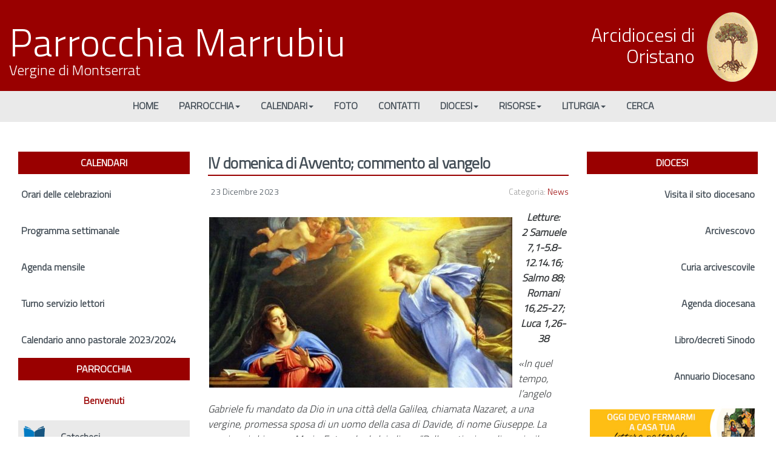

--- FILE ---
content_type: text/html; charset=UTF-8
request_url: https://www.parrocchiemarrubiu.it/iv-domnica-di-avvento-commento-al-vangelo/
body_size: 14719
content:
<!DOCTYPE html>
<html lang="it-IT">
<head>
	<script src='https://acconsento.click/script-gtm.js' id='acconsento-script' data-key='LITcbSfw3uH7NxGcSch8uGiAlPba3TnKAQjO9dga'></script>
<meta charset="UTF-8">
<meta name="viewport" content="width=device-width, initial-scale=1">
<link rel="profile" href="http://gmpg.org/xfn/11">
<link rel="pingback" href="https://www.parrocchiemarrubiu.it/xmlrpc.php">
<!-- Global site tag (gtag.js) - Google Analytics -->
<script async src="https://www.googletagmanager.com/gtag/js?id=UA-165559679-1"></script>
<script>
  window.dataLayer = window.dataLayer || [];
  function gtag(){dataLayer.push(arguments);}
  gtag('js', new Date());

  gtag('config', 'UA-165559679-1');
</script>

<title>IV domenica di Avvento; commento al vangelo &#8211; Parrocchia Marrubiu</title>
<meta name='robots' content='max-image-preview:large' />
<link rel='dns-prefetch' href='//fonts.googleapis.com' />
<link rel="alternate" type="application/rss+xml" title="Parrocchia Marrubiu &raquo; Feed" href="https://www.parrocchiemarrubiu.it/feed/" />
<link rel="alternate" type="application/rss+xml" title="Parrocchia Marrubiu &raquo; Feed dei commenti" href="https://www.parrocchiemarrubiu.it/comments/feed/" />
<script type="text/javascript">
/* <![CDATA[ */
window._wpemojiSettings = {"baseUrl":"https:\/\/s.w.org\/images\/core\/emoji\/15.0.3\/72x72\/","ext":".png","svgUrl":"https:\/\/s.w.org\/images\/core\/emoji\/15.0.3\/svg\/","svgExt":".svg","source":{"concatemoji":"https:\/\/www.parrocchiemarrubiu.it\/wp-includes\/js\/wp-emoji-release.min.js?ver=6.5.7"}};
/*! This file is auto-generated */
!function(i,n){var o,s,e;function c(e){try{var t={supportTests:e,timestamp:(new Date).valueOf()};sessionStorage.setItem(o,JSON.stringify(t))}catch(e){}}function p(e,t,n){e.clearRect(0,0,e.canvas.width,e.canvas.height),e.fillText(t,0,0);var t=new Uint32Array(e.getImageData(0,0,e.canvas.width,e.canvas.height).data),r=(e.clearRect(0,0,e.canvas.width,e.canvas.height),e.fillText(n,0,0),new Uint32Array(e.getImageData(0,0,e.canvas.width,e.canvas.height).data));return t.every(function(e,t){return e===r[t]})}function u(e,t,n){switch(t){case"flag":return n(e,"\ud83c\udff3\ufe0f\u200d\u26a7\ufe0f","\ud83c\udff3\ufe0f\u200b\u26a7\ufe0f")?!1:!n(e,"\ud83c\uddfa\ud83c\uddf3","\ud83c\uddfa\u200b\ud83c\uddf3")&&!n(e,"\ud83c\udff4\udb40\udc67\udb40\udc62\udb40\udc65\udb40\udc6e\udb40\udc67\udb40\udc7f","\ud83c\udff4\u200b\udb40\udc67\u200b\udb40\udc62\u200b\udb40\udc65\u200b\udb40\udc6e\u200b\udb40\udc67\u200b\udb40\udc7f");case"emoji":return!n(e,"\ud83d\udc26\u200d\u2b1b","\ud83d\udc26\u200b\u2b1b")}return!1}function f(e,t,n){var r="undefined"!=typeof WorkerGlobalScope&&self instanceof WorkerGlobalScope?new OffscreenCanvas(300,150):i.createElement("canvas"),a=r.getContext("2d",{willReadFrequently:!0}),o=(a.textBaseline="top",a.font="600 32px Arial",{});return e.forEach(function(e){o[e]=t(a,e,n)}),o}function t(e){var t=i.createElement("script");t.src=e,t.defer=!0,i.head.appendChild(t)}"undefined"!=typeof Promise&&(o="wpEmojiSettingsSupports",s=["flag","emoji"],n.supports={everything:!0,everythingExceptFlag:!0},e=new Promise(function(e){i.addEventListener("DOMContentLoaded",e,{once:!0})}),new Promise(function(t){var n=function(){try{var e=JSON.parse(sessionStorage.getItem(o));if("object"==typeof e&&"number"==typeof e.timestamp&&(new Date).valueOf()<e.timestamp+604800&&"object"==typeof e.supportTests)return e.supportTests}catch(e){}return null}();if(!n){if("undefined"!=typeof Worker&&"undefined"!=typeof OffscreenCanvas&&"undefined"!=typeof URL&&URL.createObjectURL&&"undefined"!=typeof Blob)try{var e="postMessage("+f.toString()+"("+[JSON.stringify(s),u.toString(),p.toString()].join(",")+"));",r=new Blob([e],{type:"text/javascript"}),a=new Worker(URL.createObjectURL(r),{name:"wpTestEmojiSupports"});return void(a.onmessage=function(e){c(n=e.data),a.terminate(),t(n)})}catch(e){}c(n=f(s,u,p))}t(n)}).then(function(e){for(var t in e)n.supports[t]=e[t],n.supports.everything=n.supports.everything&&n.supports[t],"flag"!==t&&(n.supports.everythingExceptFlag=n.supports.everythingExceptFlag&&n.supports[t]);n.supports.everythingExceptFlag=n.supports.everythingExceptFlag&&!n.supports.flag,n.DOMReady=!1,n.readyCallback=function(){n.DOMReady=!0}}).then(function(){return e}).then(function(){var e;n.supports.everything||(n.readyCallback(),(e=n.source||{}).concatemoji?t(e.concatemoji):e.wpemoji&&e.twemoji&&(t(e.twemoji),t(e.wpemoji)))}))}((window,document),window._wpemojiSettings);
/* ]]> */
</script>
<link rel='stylesheet' id='twb-open-sans-css' href='https://fonts.googleapis.com/css?family=Open+Sans%3A300%2C400%2C500%2C600%2C700%2C800&#038;display=swap&#038;ver=6.5.7' type='text/css' media='all' />
<link rel='stylesheet' id='twbbwg-global-css' href='https://www.parrocchiemarrubiu.it/wp-content/plugins/photo-gallery/booster/assets/css/global.css?ver=1.0.0' type='text/css' media='all' />
<style id='wp-emoji-styles-inline-css' type='text/css'>

	img.wp-smiley, img.emoji {
		display: inline !important;
		border: none !important;
		box-shadow: none !important;
		height: 1em !important;
		width: 1em !important;
		margin: 0 0.07em !important;
		vertical-align: -0.1em !important;
		background: none !important;
		padding: 0 !important;
	}
</style>
<link rel='stylesheet' id='wp-block-library-css' href='https://www.parrocchiemarrubiu.it/wp-includes/css/dist/block-library/style.min.css?ver=6.5.7' type='text/css' media='all' />
<style id='classic-theme-styles-inline-css' type='text/css'>
/*! This file is auto-generated */
.wp-block-button__link{color:#fff;background-color:#32373c;border-radius:9999px;box-shadow:none;text-decoration:none;padding:calc(.667em + 2px) calc(1.333em + 2px);font-size:1.125em}.wp-block-file__button{background:#32373c;color:#fff;text-decoration:none}
</style>
<style id='global-styles-inline-css' type='text/css'>
body{--wp--preset--color--black: #000000;--wp--preset--color--cyan-bluish-gray: #abb8c3;--wp--preset--color--white: #ffffff;--wp--preset--color--pale-pink: #f78da7;--wp--preset--color--vivid-red: #cf2e2e;--wp--preset--color--luminous-vivid-orange: #ff6900;--wp--preset--color--luminous-vivid-amber: #fcb900;--wp--preset--color--light-green-cyan: #7bdcb5;--wp--preset--color--vivid-green-cyan: #00d084;--wp--preset--color--pale-cyan-blue: #8ed1fc;--wp--preset--color--vivid-cyan-blue: #0693e3;--wp--preset--color--vivid-purple: #9b51e0;--wp--preset--gradient--vivid-cyan-blue-to-vivid-purple: linear-gradient(135deg,rgba(6,147,227,1) 0%,rgb(155,81,224) 100%);--wp--preset--gradient--light-green-cyan-to-vivid-green-cyan: linear-gradient(135deg,rgb(122,220,180) 0%,rgb(0,208,130) 100%);--wp--preset--gradient--luminous-vivid-amber-to-luminous-vivid-orange: linear-gradient(135deg,rgba(252,185,0,1) 0%,rgba(255,105,0,1) 100%);--wp--preset--gradient--luminous-vivid-orange-to-vivid-red: linear-gradient(135deg,rgba(255,105,0,1) 0%,rgb(207,46,46) 100%);--wp--preset--gradient--very-light-gray-to-cyan-bluish-gray: linear-gradient(135deg,rgb(238,238,238) 0%,rgb(169,184,195) 100%);--wp--preset--gradient--cool-to-warm-spectrum: linear-gradient(135deg,rgb(74,234,220) 0%,rgb(151,120,209) 20%,rgb(207,42,186) 40%,rgb(238,44,130) 60%,rgb(251,105,98) 80%,rgb(254,248,76) 100%);--wp--preset--gradient--blush-light-purple: linear-gradient(135deg,rgb(255,206,236) 0%,rgb(152,150,240) 100%);--wp--preset--gradient--blush-bordeaux: linear-gradient(135deg,rgb(254,205,165) 0%,rgb(254,45,45) 50%,rgb(107,0,62) 100%);--wp--preset--gradient--luminous-dusk: linear-gradient(135deg,rgb(255,203,112) 0%,rgb(199,81,192) 50%,rgb(65,88,208) 100%);--wp--preset--gradient--pale-ocean: linear-gradient(135deg,rgb(255,245,203) 0%,rgb(182,227,212) 50%,rgb(51,167,181) 100%);--wp--preset--gradient--electric-grass: linear-gradient(135deg,rgb(202,248,128) 0%,rgb(113,206,126) 100%);--wp--preset--gradient--midnight: linear-gradient(135deg,rgb(2,3,129) 0%,rgb(40,116,252) 100%);--wp--preset--font-size--small: 13px;--wp--preset--font-size--medium: 20px;--wp--preset--font-size--large: 36px;--wp--preset--font-size--x-large: 42px;--wp--preset--spacing--20: 0.44rem;--wp--preset--spacing--30: 0.67rem;--wp--preset--spacing--40: 1rem;--wp--preset--spacing--50: 1.5rem;--wp--preset--spacing--60: 2.25rem;--wp--preset--spacing--70: 3.38rem;--wp--preset--spacing--80: 5.06rem;--wp--preset--shadow--natural: 6px 6px 9px rgba(0, 0, 0, 0.2);--wp--preset--shadow--deep: 12px 12px 50px rgba(0, 0, 0, 0.4);--wp--preset--shadow--sharp: 6px 6px 0px rgba(0, 0, 0, 0.2);--wp--preset--shadow--outlined: 6px 6px 0px -3px rgba(255, 255, 255, 1), 6px 6px rgba(0, 0, 0, 1);--wp--preset--shadow--crisp: 6px 6px 0px rgba(0, 0, 0, 1);}:where(.is-layout-flex){gap: 0.5em;}:where(.is-layout-grid){gap: 0.5em;}body .is-layout-flex{display: flex;}body .is-layout-flex{flex-wrap: wrap;align-items: center;}body .is-layout-flex > *{margin: 0;}body .is-layout-grid{display: grid;}body .is-layout-grid > *{margin: 0;}:where(.wp-block-columns.is-layout-flex){gap: 2em;}:where(.wp-block-columns.is-layout-grid){gap: 2em;}:where(.wp-block-post-template.is-layout-flex){gap: 1.25em;}:where(.wp-block-post-template.is-layout-grid){gap: 1.25em;}.has-black-color{color: var(--wp--preset--color--black) !important;}.has-cyan-bluish-gray-color{color: var(--wp--preset--color--cyan-bluish-gray) !important;}.has-white-color{color: var(--wp--preset--color--white) !important;}.has-pale-pink-color{color: var(--wp--preset--color--pale-pink) !important;}.has-vivid-red-color{color: var(--wp--preset--color--vivid-red) !important;}.has-luminous-vivid-orange-color{color: var(--wp--preset--color--luminous-vivid-orange) !important;}.has-luminous-vivid-amber-color{color: var(--wp--preset--color--luminous-vivid-amber) !important;}.has-light-green-cyan-color{color: var(--wp--preset--color--light-green-cyan) !important;}.has-vivid-green-cyan-color{color: var(--wp--preset--color--vivid-green-cyan) !important;}.has-pale-cyan-blue-color{color: var(--wp--preset--color--pale-cyan-blue) !important;}.has-vivid-cyan-blue-color{color: var(--wp--preset--color--vivid-cyan-blue) !important;}.has-vivid-purple-color{color: var(--wp--preset--color--vivid-purple) !important;}.has-black-background-color{background-color: var(--wp--preset--color--black) !important;}.has-cyan-bluish-gray-background-color{background-color: var(--wp--preset--color--cyan-bluish-gray) !important;}.has-white-background-color{background-color: var(--wp--preset--color--white) !important;}.has-pale-pink-background-color{background-color: var(--wp--preset--color--pale-pink) !important;}.has-vivid-red-background-color{background-color: var(--wp--preset--color--vivid-red) !important;}.has-luminous-vivid-orange-background-color{background-color: var(--wp--preset--color--luminous-vivid-orange) !important;}.has-luminous-vivid-amber-background-color{background-color: var(--wp--preset--color--luminous-vivid-amber) !important;}.has-light-green-cyan-background-color{background-color: var(--wp--preset--color--light-green-cyan) !important;}.has-vivid-green-cyan-background-color{background-color: var(--wp--preset--color--vivid-green-cyan) !important;}.has-pale-cyan-blue-background-color{background-color: var(--wp--preset--color--pale-cyan-blue) !important;}.has-vivid-cyan-blue-background-color{background-color: var(--wp--preset--color--vivid-cyan-blue) !important;}.has-vivid-purple-background-color{background-color: var(--wp--preset--color--vivid-purple) !important;}.has-black-border-color{border-color: var(--wp--preset--color--black) !important;}.has-cyan-bluish-gray-border-color{border-color: var(--wp--preset--color--cyan-bluish-gray) !important;}.has-white-border-color{border-color: var(--wp--preset--color--white) !important;}.has-pale-pink-border-color{border-color: var(--wp--preset--color--pale-pink) !important;}.has-vivid-red-border-color{border-color: var(--wp--preset--color--vivid-red) !important;}.has-luminous-vivid-orange-border-color{border-color: var(--wp--preset--color--luminous-vivid-orange) !important;}.has-luminous-vivid-amber-border-color{border-color: var(--wp--preset--color--luminous-vivid-amber) !important;}.has-light-green-cyan-border-color{border-color: var(--wp--preset--color--light-green-cyan) !important;}.has-vivid-green-cyan-border-color{border-color: var(--wp--preset--color--vivid-green-cyan) !important;}.has-pale-cyan-blue-border-color{border-color: var(--wp--preset--color--pale-cyan-blue) !important;}.has-vivid-cyan-blue-border-color{border-color: var(--wp--preset--color--vivid-cyan-blue) !important;}.has-vivid-purple-border-color{border-color: var(--wp--preset--color--vivid-purple) !important;}.has-vivid-cyan-blue-to-vivid-purple-gradient-background{background: var(--wp--preset--gradient--vivid-cyan-blue-to-vivid-purple) !important;}.has-light-green-cyan-to-vivid-green-cyan-gradient-background{background: var(--wp--preset--gradient--light-green-cyan-to-vivid-green-cyan) !important;}.has-luminous-vivid-amber-to-luminous-vivid-orange-gradient-background{background: var(--wp--preset--gradient--luminous-vivid-amber-to-luminous-vivid-orange) !important;}.has-luminous-vivid-orange-to-vivid-red-gradient-background{background: var(--wp--preset--gradient--luminous-vivid-orange-to-vivid-red) !important;}.has-very-light-gray-to-cyan-bluish-gray-gradient-background{background: var(--wp--preset--gradient--very-light-gray-to-cyan-bluish-gray) !important;}.has-cool-to-warm-spectrum-gradient-background{background: var(--wp--preset--gradient--cool-to-warm-spectrum) !important;}.has-blush-light-purple-gradient-background{background: var(--wp--preset--gradient--blush-light-purple) !important;}.has-blush-bordeaux-gradient-background{background: var(--wp--preset--gradient--blush-bordeaux) !important;}.has-luminous-dusk-gradient-background{background: var(--wp--preset--gradient--luminous-dusk) !important;}.has-pale-ocean-gradient-background{background: var(--wp--preset--gradient--pale-ocean) !important;}.has-electric-grass-gradient-background{background: var(--wp--preset--gradient--electric-grass) !important;}.has-midnight-gradient-background{background: var(--wp--preset--gradient--midnight) !important;}.has-small-font-size{font-size: var(--wp--preset--font-size--small) !important;}.has-medium-font-size{font-size: var(--wp--preset--font-size--medium) !important;}.has-large-font-size{font-size: var(--wp--preset--font-size--large) !important;}.has-x-large-font-size{font-size: var(--wp--preset--font-size--x-large) !important;}
.wp-block-navigation a:where(:not(.wp-element-button)){color: inherit;}
:where(.wp-block-post-template.is-layout-flex){gap: 1.25em;}:where(.wp-block-post-template.is-layout-grid){gap: 1.25em;}
:where(.wp-block-columns.is-layout-flex){gap: 2em;}:where(.wp-block-columns.is-layout-grid){gap: 2em;}
.wp-block-pullquote{font-size: 1.5em;line-height: 1.6;}
</style>
<link rel='stylesheet' id='bwg_fonts-css' href='https://www.parrocchiemarrubiu.it/wp-content/plugins/photo-gallery/css/bwg-fonts/fonts.css?ver=0.0.1' type='text/css' media='all' />
<link rel='stylesheet' id='sumoselect-css' href='https://www.parrocchiemarrubiu.it/wp-content/plugins/photo-gallery/css/sumoselect.min.css?ver=3.4.6' type='text/css' media='all' />
<link rel='stylesheet' id='mCustomScrollbar-css' href='https://www.parrocchiemarrubiu.it/wp-content/plugins/photo-gallery/css/jquery.mCustomScrollbar.min.css?ver=3.1.5' type='text/css' media='all' />
<link rel='stylesheet' id='bwg_googlefonts-css' href='https://fonts.googleapis.com/css?family=Ubuntu&#038;subset=greek,latin,greek-ext,vietnamese,cyrillic-ext,latin-ext,cyrillic' type='text/css' media='all' />
<link rel='stylesheet' id='bwg_frontend-css' href='https://www.parrocchiemarrubiu.it/wp-content/plugins/photo-gallery/css/styles.min.css?ver=1.8.23' type='text/css' media='all' />
<link rel='stylesheet' id='dashicons-css' href='https://www.parrocchiemarrubiu.it/wp-includes/css/dashicons.min.css?ver=6.5.7' type='text/css' media='all' />
<link rel='stylesheet' id='post-views-counter-frontend-css' href='https://www.parrocchiemarrubiu.it/wp-content/plugins/post-views-counter/css/frontend.min.css?ver=1.4.6' type='text/css' media='all' />
<link rel='stylesheet' id='ivory-search-styles-css' href='https://www.parrocchiemarrubiu.it/wp-content/plugins/add-search-to-menu/public/css/ivory-search.min.css?ver=5.5.6' type='text/css' media='all' />
<link rel='stylesheet' id='screenr-style-css' href='https://www.parrocchiemarrubiu.it/wp-content/themes/screenr/style.css?ver=6.5.7' type='text/css' media='all' />
<style id='screenr-style-inline-css' type='text/css'>
		.site-header, .is-fixed .site-header.header-fixed.transparent {
			background: #990000;
			border-bottom: 0px none;
		}
					.nav-menu > li > a{
			color: #444e57;
		}

					.nav-menu > li > a:hover,
		.nav-menu > li.current-menu-item > a {
			color: #333333;
			-webkit-transition: all 0.5s ease-in-out;
			-moz-transition: all 0.5s ease-in-out;
			-o-transition: all 0.5s ease-in-out;
			transition: all 0.5s ease-in-out;
		}
				#nav-toggle span,
	#nav-toggle span::before,
	#nav-toggle span::after,
	#nav-toggle.nav-is-visible span::before,
	#nav-toggle.nav-is-visible span::after,

	.transparent #nav-toggle span,
	.transparent #nav-toggle span::before,
	.transparent #nav-toggle span::after,
	.transparent #nav-toggle.nav-is-visible span::before,
	.transparent #nav-toggle.nav-is-visible span::after
	{
		background-color: #990000;
	}

			.site-branding .site-title,
	.site-branding .site-text-logo,
	.site-branding .site-title a,
	.site-branding .site-text-logo a,
	.site-branding .site-description,
	.transparent .site-branding .site-description,
	.transparent .site-branding .site-title a {
		color: #ffffff;
	}

			#page-header-cover.swiper-slider.no-image .swiper-slide .overlay {
		background-color: #000000;
		opacity: 1;
	}
		.footer-widgets {
		background-color: #444e57;
	}
	
		.footer-widgets, .footer-widgets caption {
		color: #ffffff;
	}
	
		.footer-widgets .widget-title, .site-footer .sidebar .widget .widget-title {
		color: #ffffff;
	}
	
		.footer-widgets a, .footer-widgets .sidebar .widget a{
		color: #ffffff;
	}
	
	
		.site-footer .site-info{
		border-top-color: #444e57;
	}
	
		.site-footer .site-info {
		background-color: #444e57;
	}
	
		.site-footer .site-info, .site-footer .site-info a {
		color: #ffffff;
	}
				input[type="reset"], input[type="submit"], input[type="submit"],
		.btn-theme-primary,
		.btn-theme-primary-outline:hover,
		.features-content .features__item,
		.nav-links a:hover,
		.woocommerce #respond input#submit, .woocommerce a.button, .woocommerce button.button, .woocommerce input.button, .woocommerce button.button.alt
		{
			background-color: #990000;
		}
		textarea:focus,
		input[type="date"]:focus,
		input[type="datetime"]:focus,
		input[type="datetime-local"]:focus,
		input[type="email"]:focus,
		input[type="month"]:focus,
		input[type="number"]:focus,
		input[type="password"]:focus,
		input[type="search"]:focus,
		input[type="tel"]:focus,
		input[type="text"]:focus,
		input[type="time"]:focus,
		input[type="url"]:focus,
		input[type="week"]:focus {
			border-color: #990000;
		}

		a,
		.screen-reader-text:hover,
		.screen-reader-text:active,
		.screen-reader-text:focus,
		.header-social a,
		.nav-menu li.current-menu-item > a,
		.nav-menu a:hover,
		.nav-menu ul li a:hover,
		.nav-menu li.onepress-current-item > a,
		.nav-menu ul li.current-menu-item > a,
		.nav-menu > li a.menu-actived,
		.nav-menu.nav-menu-mobile li.nav-current-item > a,
		.site-footer a,
		.site-footer .btt a:hover,
		.highlight,
		.entry-meta a:hover,
		.entry-meta i,
		.sticky .entry-title:after,
		#comments .comment .comment-wrapper .comment-meta .comment-time:hover, #comments .comment .comment-wrapper .comment-meta .comment-reply-link:hover, #comments .comment .comment-wrapper .comment-meta .comment-edit-link:hover,
		.sidebar .widget a:hover,
		.services-content .service-card-icon i,
		.contact-details i,
		.contact-details a .contact-detail-value:hover, .contact-details .contact-detail-value:hover,
		.btn-theme-primary-outline
		{
			color: #990000;
		}

		.entry-content blockquote {
			border-left: 3px solid #990000;
		}

		.btn-theme-primary-outline, .btn-theme-primary-outline:hover {
			border-color: #990000;
		}
		.section-news .entry-grid-elements {
			border-top-color: #990000;
		}
			.gallery-carousel .g-item{
		padding: 0px 10px;
	}
	.gallery-carousel {
		margin-left: -10px;
		margin-right: -10px;
	}
	.gallery-grid .g-item, .gallery-masonry .g-item .inner {
		padding: 10px;
	}
	.gallery-grid, .gallery-masonry {
		margin: -10px;
	}
	
        .portfolio-content .portfolio-close:hover::before, .portfolio-content .portfolio-close:hover::after,
        .portfolio-controls .previous:hover .icon:before, .portfolio-controls .previous:hover .icon:after,
        .portfolio-controls .previous:hover .icon span,
        .portfolio-controls .next:hover .icon:before, .portfolio-controls .next:hover .icon:after,
        .portfolio-controls .next:hover .icon span,
        .portfolio-controls .back-to-list:hover .btl span {
            background-color: #990000;
        }
        .portfolio-controls a:hover,
        .team-member .team-member-img .team-social-wrapper .team-member-social a:hover i.fa-stack-1x {
            color: #990000;
        }
        .card-theme-primary {
            background-color: #990000;
            border-color: #990000;
        }
        .pricing__item:hover {
            border-top-color: #990000;
        }
    
</style>
<link rel='stylesheet' id='screenr-plus-style-css' href='https://www.parrocchiemarrubiu.it/wp-content/plugins/screenr-plus/screenr-plus.css?ver=6.5.7' type='text/css' media='all' />
<link rel='stylesheet' id='child-style-css' href='https://www.parrocchiemarrubiu.it/wp-content/themes/Child/css/custom.css?ver=6.5.7' type='text/css' media='all' />
<link rel='stylesheet' id='screenr-fonts-css' href='https://fonts.googleapis.com/css?family=Open%2BSans%3A400%2C300%2C300italic%2C400italic%2C600%2C600italic%2C700%2C700italic%7CMontserrat%3A400%2C700&#038;subset=latin%2Clatin-ext' type='text/css' media='all' />
<link rel='stylesheet' id='screenr-fa-css' href='https://www.parrocchiemarrubiu.it/wp-content/themes/screenr/assets/fontawesome-v6/css/all.min.css?ver=6.5.1' type='text/css' media='all' />
<link rel='stylesheet' id='screenr-fa-shims-css' href='https://www.parrocchiemarrubiu.it/wp-content/themes/screenr/assets/fontawesome-v6/css/v4-shims.min.css?ver=6.5.1' type='text/css' media='all' />
<link rel='stylesheet' id='bootstrap-css' href='https://www.parrocchiemarrubiu.it/wp-content/themes/screenr/assets/css/bootstrap.min.css?ver=4.0.0' type='text/css' media='all' />
<link rel='stylesheet' id='screenr-gallery-lightgallery-css' href='https://www.parrocchiemarrubiu.it/wp-content/themes/screenr/assets/css/lightgallery.css?ver=6.5.7' type='text/css' media='all' />
<script type="text/javascript" src="https://www.parrocchiemarrubiu.it/wp-includes/js/jquery/jquery.min.js?ver=3.7.1" id="jquery-core-js"></script>
<script type="text/javascript" src="https://www.parrocchiemarrubiu.it/wp-includes/js/jquery/jquery-migrate.min.js?ver=3.4.1" id="jquery-migrate-js"></script>
<script type="text/javascript" src="https://www.parrocchiemarrubiu.it/wp-content/plugins/photo-gallery/booster/assets/js/circle-progress.js?ver=1.2.2" id="twbbwg-circle-js"></script>
<script type="text/javascript" id="twbbwg-global-js-extra">
/* <![CDATA[ */
var twb = {"nonce":"971076465d","ajax_url":"https:\/\/www.parrocchiemarrubiu.it\/wp-admin\/admin-ajax.php","plugin_url":"https:\/\/www.parrocchiemarrubiu.it\/wp-content\/plugins\/photo-gallery\/booster","href":"https:\/\/www.parrocchiemarrubiu.it\/wp-admin\/admin.php?page=twbbwg_photo-gallery"};
var twb = {"nonce":"971076465d","ajax_url":"https:\/\/www.parrocchiemarrubiu.it\/wp-admin\/admin-ajax.php","plugin_url":"https:\/\/www.parrocchiemarrubiu.it\/wp-content\/plugins\/photo-gallery\/booster","href":"https:\/\/www.parrocchiemarrubiu.it\/wp-admin\/admin.php?page=twbbwg_photo-gallery"};
/* ]]> */
</script>
<script type="text/javascript" src="https://www.parrocchiemarrubiu.it/wp-content/plugins/photo-gallery/booster/assets/js/global.js?ver=1.0.0" id="twbbwg-global-js"></script>
<script type="text/javascript" src="https://www.parrocchiemarrubiu.it/wp-content/plugins/photo-gallery/js/jquery.sumoselect.min.js?ver=3.4.6" id="sumoselect-js"></script>
<script type="text/javascript" src="https://www.parrocchiemarrubiu.it/wp-content/plugins/photo-gallery/js/tocca.min.js?ver=2.0.9" id="bwg_mobile-js"></script>
<script type="text/javascript" src="https://www.parrocchiemarrubiu.it/wp-content/plugins/photo-gallery/js/jquery.mCustomScrollbar.concat.min.js?ver=3.1.5" id="mCustomScrollbar-js"></script>
<script type="text/javascript" src="https://www.parrocchiemarrubiu.it/wp-content/plugins/photo-gallery/js/jquery.fullscreen.min.js?ver=0.6.0" id="jquery-fullscreen-js"></script>
<script type="text/javascript" id="bwg_frontend-js-extra">
/* <![CDATA[ */
var bwg_objectsL10n = {"bwg_field_required":"campo obbligatorio.","bwg_mail_validation":"Questo non \u00e8 un indirizzo email valido. ","bwg_search_result":"Non ci sono immagini corrispondenti alla tua ricerca.","bwg_select_tag":"Select Tag","bwg_order_by":"Order By","bwg_search":"Cerca","bwg_show_ecommerce":"Show Ecommerce","bwg_hide_ecommerce":"Hide Ecommerce","bwg_show_comments":"Mostra commenti","bwg_hide_comments":"Nascondi commenti","bwg_restore":"Ripristina","bwg_maximize":"Massimizza","bwg_fullscreen":"Schermo intero","bwg_exit_fullscreen":"Uscire a schermo intero","bwg_search_tag":"SEARCH...","bwg_tag_no_match":"No tags found","bwg_all_tags_selected":"All tags selected","bwg_tags_selected":"tags selected","play":"Riproduci","pause":"Pausa","is_pro":"","bwg_play":"Riproduci","bwg_pause":"Pausa","bwg_hide_info":"Nascondi informazioni","bwg_show_info":"Mostra info","bwg_hide_rating":"Hide rating","bwg_show_rating":"Show rating","ok":"Ok","cancel":"Cancel","select_all":"Select all","lazy_load":"0","lazy_loader":"https:\/\/www.parrocchiemarrubiu.it\/wp-content\/plugins\/photo-gallery\/images\/ajax_loader.png","front_ajax":"0","bwg_tag_see_all":"see all tags","bwg_tag_see_less":"see less tags"};
/* ]]> */
</script>
<script type="text/javascript" src="https://www.parrocchiemarrubiu.it/wp-content/plugins/photo-gallery/js/scripts.min.js?ver=1.8.23" id="bwg_frontend-js"></script>
<script type="text/javascript" id="post-views-counter-frontend-js-before">
/* <![CDATA[ */
var pvcArgsFrontend = {"mode":"js","postID":21455,"requestURL":"https:\/\/www.parrocchiemarrubiu.it\/wp-admin\/admin-ajax.php","nonce":"37567615b4","dataStorage":"cookies","multisite":false,"path":"\/","domain":""};
/* ]]> */
</script>
<script type="text/javascript" src="https://www.parrocchiemarrubiu.it/wp-content/plugins/post-views-counter/js/frontend.min.js?ver=1.4.6" id="post-views-counter-frontend-js"></script>
<link rel="https://api.w.org/" href="https://www.parrocchiemarrubiu.it/wp-json/" /><link rel="alternate" type="application/json" href="https://www.parrocchiemarrubiu.it/wp-json/wp/v2/posts/21455" /><link rel="EditURI" type="application/rsd+xml" title="RSD" href="https://www.parrocchiemarrubiu.it/xmlrpc.php?rsd" />
<meta name="generator" content="WordPress 6.5.7" />
<link rel="canonical" href="https://www.parrocchiemarrubiu.it/iv-domnica-di-avvento-commento-al-vangelo/" />
<link rel='shortlink' href='https://www.parrocchiemarrubiu.it/?p=21455' />
<link rel="alternate" type="application/json+oembed" href="https://www.parrocchiemarrubiu.it/wp-json/oembed/1.0/embed?url=https%3A%2F%2Fwww.parrocchiemarrubiu.it%2Fiv-domnica-di-avvento-commento-al-vangelo%2F" />
<link rel="alternate" type="text/xml+oembed" href="https://www.parrocchiemarrubiu.it/wp-json/oembed/1.0/embed?url=https%3A%2F%2Fwww.parrocchiemarrubiu.it%2Fiv-domnica-di-avvento-commento-al-vangelo%2F&#038;format=xml" />
<link rel="icon" href="https://www.parrocchiemarrubiu.it/wp-content/uploads/2021/09/catechesi.png" sizes="32x32" />
<link rel="icon" href="https://www.parrocchiemarrubiu.it/wp-content/uploads/2021/09/catechesi.png" sizes="192x192" />
<link rel="apple-touch-icon" href="https://www.parrocchiemarrubiu.it/wp-content/uploads/2021/09/catechesi.png" />
<meta name="msapplication-TileImage" content="https://www.parrocchiemarrubiu.it/wp-content/uploads/2021/09/catechesi.png" />
<link id='wp-typo-google-font' href='https://fonts.googleapis.com/css?family=Titillium+Web:300|Niconne:regular&#038;subset=latin,latin-ext' rel='stylesheet' type='text/css'>
<style id="wp-typography-print-styles" class="wp-typography-print-styles" type="text/css">
body { 
	font-family: "Titillium Web";
	font-style: normal;
	font-size: 16px;
	font-size: 1rem;
 } 
 .main-navigation, .main-navigation a { 
	font-family: "Titillium Web";
	font-style: normal;
	font-size: 16px;
	text-transform: uppercase;
	font-size: 1rem;
 } 
 body h1, body h2, body h3, body h4, body h5, body h6,
     body .section-title-area .section-title,
     body .section-title-area .section-subtitle, .section-news .entry-grid-title,
     .entry-header .entry-title { 
	font-family: "Titillium Web";
	font-style: normal;
	text-transform: uppercase;
	text-decoration: none;
 } 
 .swiper-slider .swiper-slide-intro h1, .swiper-slider .swiper-slide-intro h2, .swiper-slider .swiper-slide-intro h3, .swiper-slider .swiper-slide-intro h4 { 
	font-family: "Niconne";
	font-style: normal;
 } 
 .site-branding, .site-branding .site-title { 
	font-family: "Titillium Web";
	font-style: normal;
	font-weight: 300;
	text-transform: none;
	text-decoration: none;
 }
</style>
			<style type="text/css">
					</style>
		</head>

<body class="post-template-default single single-post postid-21455 single-format-standard screenr group-blog has-site-title has-site-tagline header-layout-fixed">
<div id="page" class="site">
	<a class="skip-link screen-reader-text" href="#content">Vai al contenuto</a>
    	<header id="masthead" class="site-header" role="banner">
		<div class="container">
			    <div class="site-branding">
                        <p class="site-title"><a href="https://www.parrocchiemarrubiu.it/" rel="home">Parrocchia Marrubiu</a></p>
                                <p class="site-description">Vergine di Montserrat</p>
                    </div><!-- .site-branding -->
    				
				<div class="hidden-xs col-sm-4 diocesi">
												<li id="media_image-2" class="widget widget_media_image"><img width="84" height="115" src="https://www.parrocchiemarrubiu.it/wp-content/uploads/2020/07/stemma_diocesi.png" class="image wp-image-40  attachment-full size-full" alt="Parrocchie Marrubiu - Diocesi di Oristano" style="max-width: 100%; height: auto;" decoding="async" /></li>
<li id="custom_html-2" class="widget_text widget widget_custom_html"><div class="textwidget custom-html-widget"><h2>Arcidiocesi di<br>Oristano</h2></div></li>
 
					 
				</div>
			<div class="header-right-wrapper">
				<a href="#" id="nav-toggle">Menu<span></span></a>
				
			</div>			
		</div>
		<div class="clear"></div>
		<div class="menu-bg">
			<div class="container">
				<nav id="site-navigation" class="main-navigation" role="navigation">
					<ul class="nav-menu">
						<li id="menu-item-31" class="menu-item menu-item-type-post_type menu-item-object-page menu-item-home menu-item-31"><a href="https://www.parrocchiemarrubiu.it/">Home</a></li>
<li id="menu-item-3040" class="menu-item menu-item-type-custom menu-item-object-custom menu-item-has-children menu-item-3040"><a href="#">Parrocchia<span class="caret"></span></a>
<ul class="sub-menu">
	<li id="menu-item-2869" class="menu-item menu-item-type-post_type menu-item-object-page menu-item-2869"><a href="https://www.parrocchiemarrubiu.it/parrocchia/benvenuti/">Benvenuti</a></li>
	<li id="menu-item-2870" class="menu-item menu-item-type-post_type menu-item-object-page menu-item-2870"><a href="https://www.parrocchiemarrubiu.it/parrocchia/catechesi/">Catechesi</a></li>
	<li id="menu-item-2871" class="menu-item menu-item-type-post_type menu-item-object-page menu-item-2871"><a href="https://www.parrocchiemarrubiu.it/liturgia/">Liturgia</a></li>
	<li id="menu-item-2872" class="menu-item menu-item-type-post_type menu-item-object-page menu-item-2872"><a href="https://www.parrocchiemarrubiu.it/parrocchia/carita-caritas-parrocchiale/">Carità/Caritas Parrocchiale</a></li>
	<li id="menu-item-2873" class="menu-item menu-item-type-post_type menu-item-object-page menu-item-2873"><a href="https://www.parrocchiemarrubiu.it/parrocchia/riferimenti-per-la-richiesta-di-certificati-e-o-nulla-osta-per-padrino-madrina-e-intenzioni-ss-messe-di-suffragio/">Certificati, nulla osta, intenzioni SS. Messe</a></li>
	<li id="menu-item-2874" class="menu-item menu-item-type-post_type menu-item-object-page menu-item-2874"><a href="https://www.parrocchiemarrubiu.it/parrocchia/la-storia/">La Storia</a></li>
	<li id="menu-item-2875" class="menu-item menu-item-type-post_type menu-item-object-page menu-item-2875"><a href="https://www.parrocchiemarrubiu.it/parrocchia/le-feste/">Le Feste</a></li>
	<li id="menu-item-2877" class="menu-item menu-item-type-post_type menu-item-object-page menu-item-2877"><a href="https://www.parrocchiemarrubiu.it/parrocchia/il-parroco/">Il Parroco</a></li>
	<li id="menu-item-2876" class="menu-item menu-item-type-post_type menu-item-object-page menu-item-2876"><a href="https://www.parrocchiemarrubiu.it/il-vicario-parrocchiale-per-la-comunita-di-santanna/">Il Vicario parrocchiale</a></li>
	<li id="menu-item-2878" class="menu-item menu-item-type-post_type menu-item-object-page menu-item-2878"><a href="https://www.parrocchiemarrubiu.it/parrocchia/i-parroci/">I Parroci</a></li>
	<li id="menu-item-2879" class="menu-item menu-item-type-post_type menu-item-object-page menu-item-2879"><a href="https://www.parrocchiemarrubiu.it/parrocchia/la-confraternita/">La Confraternita</a></li>
	<li id="menu-item-2880" class="menu-item menu-item-type-post_type menu-item-object-page menu-item-2880"><a href="https://www.parrocchiemarrubiu.it/parrocchia/associazioni-e-gruppi/">Associazioni e gruppi</a></li>
	<li id="menu-item-2881" class="menu-item menu-item-type-post_type menu-item-object-page menu-item-2881"><a href="https://www.parrocchiemarrubiu.it/parrocchia/i-comitati/">I Comitati</a></li>
	<li id="menu-item-2882" class="menu-item menu-item-type-post_type menu-item-object-page menu-item-2882"><a href="https://www.parrocchiemarrubiu.it/parrocchia/oratorio/">Oratorio</a></li>
	<li id="menu-item-2883" class="menu-item menu-item-type-post_type menu-item-object-post menu-item-2883"><a href="https://www.parrocchiemarrubiu.it/lettera-agli-infermi-della-comunita-parrocchiale/">Servizio e cura degli infermi</a></li>
</ul>
</li>
<li id="menu-item-3051" class="menu-item menu-item-type-custom menu-item-object-custom menu-item-has-children menu-item-3051"><a href="#">Calendari<span class="caret"></span></a>
<ul class="sub-menu">
	<li id="menu-item-2884" class="menu-item menu-item-type-post_type menu-item-object-page menu-item-2884"><a href="https://www.parrocchiemarrubiu.it/calendari/orari-delle-celebrazioni/">Orari delle celebrazioni</a></li>
	<li id="menu-item-2885" class="menu-item menu-item-type-post_type_archive menu-item-object-events menu-item-2885"><a href="https://www.parrocchiemarrubiu.it/programma-settimanale/">Programma settimanale</a></li>
	<li id="menu-item-2886" class="menu-item menu-item-type-post_type_archive menu-item-object-agmensile-events menu-item-2886"><a href="https://www.parrocchiemarrubiu.it/agenda-mensile/">Agenda mensile</a></li>
	<li id="menu-item-2887" class="menu-item menu-item-type-post_type menu-item-object-page menu-item-2887"><a href="https://www.parrocchiemarrubiu.it/calendari/turno-servizio-lettori/">Turno servizio lettori</a></li>
	<li id="menu-item-2888" class="menu-item menu-item-type-post_type menu-item-object-page menu-item-2888"><a href="https://www.parrocchiemarrubiu.it/calendari/calendario-anno-pastorale-2017-2018/">Calendario anno pastorale 2023/2024</a></li>
</ul>
</li>
<li id="menu-item-36" class="menu-item menu-item-type-post_type menu-item-object-page menu-item-36"><a href="https://www.parrocchiemarrubiu.it/foto/">Foto</a></li>
<li id="menu-item-57" class="menu-item menu-item-type-post_type menu-item-object-page menu-item-57"><a href="https://www.parrocchiemarrubiu.it/parrocchia/il-parroco/">Contatti</a></li>
<li id="menu-item-3052" class="menu-item menu-item-type-custom menu-item-object-custom menu-item-has-children menu-item-3052"><a href="#">Diocesi<span class="caret"></span></a>
<ul class="sub-menu">
	<li id="menu-item-2889" class="menu-item menu-item-type-custom menu-item-object-custom menu-item-2889"><a target="_blank" rel="noopener" href="http://www.chiesadioristano.it/">Visita il sito diocesano</a></li>
	<li id="menu-item-2890" class="menu-item menu-item-type-post_type menu-item-object-page menu-item-2890"><a href="https://www.parrocchiemarrubiu.it/diocesi/s-e-rev-ma-mons-roberto-carboni/">Arcivescovo</a></li>
	<li id="menu-item-2891" class="menu-item menu-item-type-post_type menu-item-object-page menu-item-2891"><a href="https://www.parrocchiemarrubiu.it/diocesi/curia-arcivescovile/">Curia arcivescovile</a></li>
	<li id="menu-item-2892" class="menu-item menu-item-type-custom menu-item-object-custom menu-item-2892"><a href="http://www.parrocchiemarrubiu.it/wp-content/uploads/2020/07/AI-PRESBITERI-ARCIDIOCESI-ORISTANO-e-calendario.pdf">Agenda diocesana</a></li>
	<li id="menu-item-2893" class="menu-item menu-item-type-post_type menu-item-object-post menu-item-2893"><a href="https://www.parrocchiemarrubiu.it/pubblicato-e-consegnato-alle-comunita-diocesana-il-libro-decreti-del-sinodo-sul-rinnovamento-della-parrocchia/">Libro/decreti Sinodo</a></li>
	<li id="menu-item-2894" class="menu-item menu-item-type-custom menu-item-object-custom menu-item-2894"><a target="_blank" rel="noopener" href="http://www.parrocchiemarrubiu.it/wp-content/uploads/2020/07/Annuario-2017.pdf">Annuario Diocesano</a></li>
	<li id="menu-item-3478" class="menu-item menu-item-type-post_type menu-item-object-post menu-item-3478"><a href="https://www.parrocchiemarrubiu.it/signore-da-chi-andremo-la-nuova-lettera-pastorale-dellarcivescovo/">“Signore, da chi andremo?”: lettera pastorale</a></li>
</ul>
</li>
<li id="menu-item-3053" class="menu-item menu-item-type-custom menu-item-object-custom menu-item-has-children menu-item-3053"><a href="#">Risorse<span class="caret"></span></a>
<ul class="sub-menu">
	<li id="menu-item-2896" class="menu-item menu-item-type-post_type menu-item-object-page menu-item-2896"><a href="https://www.parrocchiemarrubiu.it/link-utili/">Link utili</a></li>
	<li id="menu-item-3001" class="menu-item menu-item-type-taxonomy menu-item-object-category current-post-ancestor current-menu-parent current-post-parent menu-item-3001"><a href="https://www.parrocchiemarrubiu.it/articoli/news/">Archivio news</a></li>
</ul>
</li>
<li id="menu-item-3054" class="menu-item menu-item-type-custom menu-item-object-custom menu-item-has-children menu-item-3054"><a href="#">Liturgia<span class="caret"></span></a>
<ul class="sub-menu">
	<li id="menu-item-2898" class="menu-item menu-item-type-custom menu-item-object-custom menu-item-2898"><a target="_blank" rel="noopener" href="https://www.vaticannews.va/it/vangelo-del-giorno-e-parola-del-giorno.html">Vangelo del giorno</a></li>
	<li id="menu-item-2899" class="menu-item menu-item-type-custom menu-item-object-custom menu-item-2899"><a target="_blank" rel="noopener" href="https://www.chiesacattolica.it/liturgia-del-giorno/">Liturgia e Santo del giorno</a></li>
	<li id="menu-item-2900" class="menu-item menu-item-type-custom menu-item-object-custom menu-item-2900"><a target="_blank" rel="noopener" href="https://www.chiesacattolica.it/la-liturgia-delle-ore/">Liturgia delle ore</a></li>
</ul>
</li>
<li id="menu-item-3492" class="menu-item menu-item-type-post_type menu-item-object-page menu-item-3492"><a href="https://www.parrocchiemarrubiu.it/cerca/">Cerca</a></li>
					</ul>
				</nav>
				<!-- #site-navigation -->																
			</div>
		</div>
	</header><!-- #masthead -->

	<div id="content" class="site-content">
		<div id="content-inside" class="container ">
			<div id="primary" class="content-area">
				<main id="main" class="site-main" role="main">
					<div class="col-md-3 hidden-sm hidden-xs leftcontent">
						<div class="widget-content"><h3 class="widget-title">calendari</h3><div class="menu-menu-calendari-container"><ul id="menu-menu-calendari" class="menu"><li id="menu-item-64" class="menu-item menu-item-type-post_type menu-item-object-page menu-item-64"><a href="https://www.parrocchiemarrubiu.it/calendari/orari-delle-celebrazioni/">Orari delle celebrazioni</a></li>
<li id="menu-item-625" class="menu-item menu-item-type-custom menu-item-object-custom menu-item-625"><a href="/programma-settimanale">Programma settimanale</a></li>
<li id="menu-item-782" class="menu-item menu-item-type-custom menu-item-object-custom menu-item-782"><a href="/agenda-mensile">Agenda mensile</a></li>
<li id="menu-item-74" class="menu-item menu-item-type-post_type menu-item-object-page menu-item-74"><a href="https://www.parrocchiemarrubiu.it/calendari/turno-servizio-lettori/">Turno servizio lettori</a></li>
<li id="menu-item-73" class="menu-item menu-item-type-post_type menu-item-object-page menu-item-73"><a href="https://www.parrocchiemarrubiu.it/calendari/calendario-anno-pastorale-2017-2018/">Calendario anno pastorale 2023/2024</a></li>
</ul></div></div><div class="widget-content"><h3 class="widget-title">Parrocchia</h3><div class="menu-menu-parrocchia-container"><ul id="menu-menu-parrocchia" class="menu"><li id="menu-item-104" class="voice-benvenuti menu-item menu-item-type-post_type menu-item-object-page menu-item-104"><a href="https://www.parrocchiemarrubiu.it/parrocchia/benvenuti/">Benvenuti</a></li>
<li id="menu-item-106" class="voice-catechesi menu-item menu-item-type-post_type menu-item-object-page menu-item-106"><a href="https://www.parrocchiemarrubiu.it/parrocchia/catechesi/">Catechesi</a></li>
<li id="menu-item-112" class="voice-liturgia menu-item menu-item-type-post_type menu-item-object-page menu-item-112"><a href="https://www.parrocchiemarrubiu.it/parrocchia/liturgia/">Liturgia</a></li>
<li id="menu-item-105" class="voice-carita menu-item menu-item-type-post_type menu-item-object-page menu-item-105"><a href="https://www.parrocchiemarrubiu.it/parrocchia/carita-caritas-parrocchiale/">Carità/Caritas Parrocchiale</a></li>
<li id="menu-item-114" class="voice-certificati menu-item menu-item-type-post_type menu-item-object-page menu-item-114"><a href="https://www.parrocchiemarrubiu.it/parrocchia/riferimenti-per-la-richiesta-di-certificati-e-o-nulla-osta-per-padrino-madrina-e-intenzioni-ss-messe-di-suffragio/"><img src="http://www.parrocchiemarrubiu.it/wp-content/uploads/2020/07/certificati.jpg" alt="certificazioni, nulla osta, intenzioni SS. Messe" ></a></li>
<li id="menu-item-25153" class="menu-item menu-item-type-custom menu-item-object-custom menu-item-25153"><a href="/parrocchia/modulistica/"><img src="/wp-content/uploads/2024/06/modulistica.png" alt="Modulistica" ></a></li>
<li id="menu-item-111" class="menu-item menu-item-type-post_type menu-item-object-page menu-item-111"><a href="https://www.parrocchiemarrubiu.it/parrocchia/la-storia/">La Storia</a></li>
<li id="menu-item-116" class="menu-item menu-item-type-post_type menu-item-object-page menu-item-116"><a href="https://www.parrocchiemarrubiu.it/parrocchia/le-feste/">Le Feste</a></li>
<li id="menu-item-109" class="menu-item menu-item-type-post_type menu-item-object-page menu-item-109"><a href="https://www.parrocchiemarrubiu.it/parrocchia/il-parroco/">Il Parroco</a></li>
<li id="menu-item-2247" class="menu-item menu-item-type-post_type menu-item-object-page menu-item-2247"><a href="https://www.parrocchiemarrubiu.it/il-vicario-parrocchiale-per-la-comunita-di-santanna/">Il Vicario parrocchiale</a></li>
<li id="menu-item-108" class="menu-item menu-item-type-post_type menu-item-object-page menu-item-108"><a href="https://www.parrocchiemarrubiu.it/parrocchia/i-parroci/">I Parroci</a></li>
<li id="menu-item-110" class="menu-item menu-item-type-post_type menu-item-object-page menu-item-110"><a href="https://www.parrocchiemarrubiu.it/parrocchia/la-confraternita/">La Confraternita del SS. Rosario</a></li>
<li id="menu-item-103" class="menu-item menu-item-type-post_type menu-item-object-page menu-item-103"><a href="https://www.parrocchiemarrubiu.it/parrocchia/associazioni-e-gruppi/">Associazioni e gruppi</a></li>
<li id="menu-item-107" class="menu-item menu-item-type-post_type menu-item-object-page menu-item-107"><a href="https://www.parrocchiemarrubiu.it/parrocchia/i-comitati/">I Comitati</a></li>
<li id="menu-item-2251" class="voice-infermi menu-item menu-item-type-post_type menu-item-object-post menu-item-2251"><a href="https://www.parrocchiemarrubiu.it/lettera-agli-infermi-della-comunita-parrocchiale/">Servizio e cura degli infermi</a></li>
<li id="menu-item-136" class="oratorio menu-item menu-item-type-post_type menu-item-object-page menu-item-136"><a href="https://www.parrocchiemarrubiu.it/parrocchia/oratorio/"><img src="http://www.parrocchiemarrubiu.it/wp-content/uploads/2020/07/oratorio.jpg" alt="oratorio Marrubiu" ></a></li>
</ul></div></div><div class="widget-content"><h3 class="widget-title">ORGANISMI DI PARTECIPAZIONE</h3><div class="menu-menu-organismipartecipazione-container"><ul id="menu-menu-organismipartecipazione" class="menu"><li id="menu-item-131" class="menu-item menu-item-type-post_type menu-item-object-page menu-item-131"><a href="https://www.parrocchiemarrubiu.it/consiglio-pastorale-parrocchiale-cpp/">1. Consiglio Pastorale Parrocchiale – CPP</a></li>
<li id="menu-item-130" class="menu-item menu-item-type-post_type menu-item-object-page menu-item-130"><a href="https://www.parrocchiemarrubiu.it/consiglio-affari-economici-caep/">2. Consiglio Affari Economici – CAEP</a></li>
</ul></div></div><div class="widget-content"><h3 class="widget-title">ARTE E CULTURA</h3><div class="menu-menu-artecultura-container"><ul id="menu-menu-artecultura" class="menu"><li id="menu-item-133" class="menu-item menu-item-type-post_type menu-item-object-page menu-item-133"><a href="https://www.parrocchiemarrubiu.it/autori-e-opere/">Autori e opere</a></li>
<li id="menu-item-132" class="menu-item menu-item-type-post_type menu-item-object-page menu-item-132"><a href="https://www.parrocchiemarrubiu.it/articoli-e-studi/">Articoli e studi</a></li>
</ul></div></div><div class="widget-content"><h3 class="widget-title">RISORSE</h3><div class="menu-menu-risorse-container"><ul id="menu-menu-risorse" class="menu"><li id="menu-item-135" class="menu-item menu-item-type-post_type menu-item-object-page menu-item-135"><a href="https://www.parrocchiemarrubiu.it/link-utili/">Link utili</a></li>
<li id="menu-item-3000" class="menu-item menu-item-type-taxonomy menu-item-object-category current-post-ancestor current-menu-parent current-post-parent menu-item-3000"><a href="https://www.parrocchiemarrubiu.it/articoli/news/">Archivio news</a></li>
</ul></div></div>					</div>
					<div class="col-md-6 centercontent news">
						
							
<article id="post-21455" class="post-21455 post type-post status-publish format-standard has-post-thumbnail hentry category-news">
	<header class="entry-header">
		<h1 class="entry-title">IV domenica di Avvento; commento al vangelo</h1>
				<div class="entry-meta">
			<span class="posted-on"><i aria-hidden="true" class="fa fa-clock-o"></i> <a href="https://www.parrocchiemarrubiu.it/iv-domnica-di-avvento-commento-al-vangelo/" rel="bookmark"><time class="entry-date published updated" datetime="2023-12-23T22:19:00+01:00">23 Dicembre 2023</time></a></span><span class="meta-cate">Categoria: <a href="https://www.parrocchiemarrubiu.it/articoli/news/">News</a></span>		</div><!-- .entry-meta -->
			</header>	<!-- .entry-header -->
		



	<div class="entry-content">
	<div class="entry-thumb"><img width="500" height="281" src="https://www.parrocchiemarrubiu.it/wp-content/uploads/2023/12/Annunciazione-500x281.jpg" class="attachment-medium size-medium wp-post-image" alt="" decoding="async" fetchpriority="high" srcset="https://www.parrocchiemarrubiu.it/wp-content/uploads/2023/12/Annunciazione-500x281.jpg 500w, https://www.parrocchiemarrubiu.it/wp-content/uploads/2023/12/Annunciazione-768x432.jpg 768w, https://www.parrocchiemarrubiu.it/wp-content/uploads/2023/12/Annunciazione.jpg 1280w" sizes="(max-width: 500px) 100vw, 500px" /></div>		
<p class="has-text-align-center"><strong><em>Letture: <br>2 Samuele 7,1-5.8-12.14.16; Salmo 88; <br>Romani 16,25-27; Luca 1,26-38</em></strong></p>



<p class="has-text-align-left"><em>«In quel tempo, l’angelo Gabriele fu mandato da Dio in una città della Galilea, chiamata Nazaret, a una vergine, promessa sposa di un uomo della casa di Davide, di nome Giuseppe. La vergine si chiamava Maria. Entrando da lei, disse: “Rallegrati, piena di grazia: il Signore è con te”. [&#8230;]»</em><br><br>L’angelo Gabriele vola via dal tempio, dall’anziano sacerdote senza parola, verso una giovane laica, dalla Città Santa a un villaggio senza storia, da un maschio a una donna, dall’unico tempio a una casa come tante, dove «arde in appartata fiamma la vita» (L. Borges) che diventa finestra di cielo. Così inizia il Vangelo: Dio esce dai recinti del sacro e si immerge nella normalità della vita; non fra incensi e candelabri, ma pentole e telai.<br>L’angelo migratore parla in modo chiaro e nuovo.<br>Gioia è la prima parola, <em>Xaire, rallegrati, gioisci, </em>sii felice Maria, apriti alla gioia come una porta al sole. <br>Non le ordina: inginocchiati, obbedisci, prega, vai al tempio. Gabriele brucia le distanze tra Dio e l’umano: tra i due poli scocca la prima scintilla, quella di ogni “in principio”, quella della felicità. Che sarà anche il primo tema del Maestro nella sua prima lezione sul monte (Mt 5). Dio è legittimato a proporsi all’uomo perché sa parlare il linguaggio della gioia. Nella seconda parola, il perché della gioia: sei piena di grazia, riempita, intrisa di Dio. La grazia di Dio è la vita stessa di Dio, il suo amore. Dio è innamorato di te, Maria, il tuo nome è “amata per sempre”, senza rimpianti, teneramente amata. Dio ha detto sì a Maria prima ancora che Maria dicesse sì a Dio, prima di ogni sua risposta. E questo è anche il nostro nome: come lei, tutti amati per sempre, di amore asimmetrico, unilaterale, incondizionato. Per come siamo, per quello che siamo. Il Signore è con te. <br>Quando nella Bibbia Dio dice a qualcuno “Io sono con te” gli sta offrendo un futuro bello e arduo (R. Virgili), un compito alto e difficile: tuo figlio sarà figlio di Dio. Maria è sbalordita: come è possibile? Questo angelo dice eresie. Dio è uno, non ha figli. Ma nel Vangelo gli angeli vengono proprio per dire questo: che l’impossibile è diventato possibile. Non aver paura Maria, se l’infinito si nasconde in un pugno di carne, in una perla di sangue nel tuo grembo. Non aver paura delle nuove, sconosciute vie di Dio che diventa bambino, vagito, fame di latte, occhi spalancati, mano piccola che si protende. Non temere questo Dio bambino, che vivrà perché tu lo amerai. <br>Lo nutrirai di latte, di carezze, di sogni. E lo farai felice. Ragazza pratica, concreta, Maria vuole sapere: come è possibile, non conosco uomo? Sarai umile tenda mossa solo dal vento dello Spirito. E Maria con gioia, con slancio, si butta sulle vie di Dio: eccomi, io ci sono, ci metto la mia fede, il mio corpo, il mio futuro, la mia femminilità, tutto. Oggi quell’annunciazione continua: anche intorno alla tua casa volteggiano angeli, e un Dio sempre in cerca di madri.</p>



<p class="has-text-align-right"><br><strong>Ermes Ronchi</strong></p>
	</div><!-- .entry-content -->
</article><!-- #post-## -->


											</div>
					<div class="col-md-3 hidden-sm hidden-xs rightcontent">
						<div class="widget-content"><h3 class="widget-title">DIOCESI</h3><div class="menu-menu-diocesi-container"><ul id="menu-menu-diocesi" class="menu"><li id="menu-item-139" class="menu-item menu-item-type-custom menu-item-object-custom menu-item-139"><a target="_blank" rel="noopener" href="http://www.chiesadioristano.it/">Visita il sito diocesano</a></li>
<li id="menu-item-142" class="menu-item menu-item-type-post_type menu-item-object-page menu-item-142"><a href="https://www.parrocchiemarrubiu.it/diocesi/s-e-rev-ma-mons-roberto-carboni/">Arcivescovo</a></li>
<li id="menu-item-146" class="menu-item menu-item-type-post_type menu-item-object-page menu-item-146"><a href="https://www.parrocchiemarrubiu.it/diocesi/curia-arcivescovile/">Curia arcivescovile</a></li>
<li id="menu-item-147" class="menu-item menu-item-type-custom menu-item-object-custom menu-item-147"><a href="http://www.parrocchiemarrubiu.it/wp-content/uploads/2020/07/AI-PRESBITERI-ARCIDIOCESI-ORISTANO-e-calendario.pdf">Agenda diocesana</a></li>
<li id="menu-item-150" class="menu-item menu-item-type-post_type menu-item-object-post menu-item-150"><a href="https://www.parrocchiemarrubiu.it/pubblicato-e-consegnato-alle-comunita-diocesana-il-libro-decreti-del-sinodo-sul-rinnovamento-della-parrocchia/">Libro/decreti Sinodo</a></li>
<li id="menu-item-152" class="menu-item menu-item-type-custom menu-item-object-custom menu-item-152"><a href="http://www.parrocchiemarrubiu.it/wp-content/uploads/2020/07/Annuario-2017.pdf">Annuario Diocesano</a></li>
<li id="menu-item-9031" class="menu-item menu-item-type-post_type menu-item-object-page menu-item-9031"><a title="lettera pastorale" href="https://www.parrocchiemarrubiu.it/lettere-pastorali/"><img src="https://www.parrocchiemarrubiu.it/wp-content/uploads/2025/09/lettera_pastorale2025.jpg"></a></li>
<li id="menu-item-37976" class="menu-item menu-item-type-post_type menu-item-object-post menu-item-37976"><a href="https://www.parrocchiemarrubiu.it/visita-pastorale-2026-2028/"><img src="https://www.parrocchiemarrubiu.it/wp-content/uploads/2025/09/visita-pastorale-2026-2028-banner.jpg"></a></li>
</ul></div></div><div class="widget-content"><h3 class="widget-title">LITURGIA DEL GIORNO</h3><div class="menu-menu-liturgiagiorno-container"><ul id="menu-menu-liturgiagiorno" class="menu"><li id="menu-item-155" class="menu-item menu-item-type-custom menu-item-object-custom menu-item-155"><a target="_blank" rel="noopener" href="https://www.vaticannews.va/it/vangelo-del-giorno-e-parola-del-giorno.html">Vangelo del giorno</a></li>
<li id="menu-item-154" class="menu-item menu-item-type-custom menu-item-object-custom menu-item-154"><a target="_blank" rel="noopener" href="https://www.chiesacattolica.it/liturgia-del-giorno/">Liturgia e Santo del giorno</a></li>
<li id="menu-item-153" class="menu-item menu-item-type-custom menu-item-object-custom menu-item-153"><a target="_blank" rel="noopener" href="https://www.chiesacattolica.it/la-liturgia-delle-ore/">Liturgia delle ore</a></li>
</ul></div></div>					</div>
				</main><!-- #main -->
			</div><!-- #primary -->
		</div><!--#content-inside -->
	</div><!-- #content -->

	<section class="approfondimenti">
		<div class="container">
			<h2>Approfondimenti</h2>
			
<div class="wp-block-columns alignfull is-layout-flex wp-container-core-columns-is-layout-1 wp-block-columns-is-layout-flex">
<div class="wp-block-column is-layout-flow wp-block-column-is-layout-flow">
<figure class="wp-block-image size-full"><a href="https://www.parrocchiemarrubiu.it/affettivita-corpo-e-relazioni-laboratorio-ragazzi/"><img loading="lazy" decoding="async" width="375" height="150" src="https://www.parrocchiemarrubiu.it/wp-content/uploads/2026/01/Laboratorio-ragazzi-1.jpg" alt="" class="wp-image-41439"/></a></figure>



<figure class="wp-block-image size-full"><a href="https://www.parrocchiemarrubiu.it/anno-pastorale-2025-2026-2/"><img loading="lazy" decoding="async" width="375" height="150" src="https://www.parrocchiemarrubiu.it/wp-content/uploads/2025/10/App-Anno-pastorale.jpg" alt="" class="wp-image-39425"/></a></figure>



<figure class="wp-block-image size-full"><a href="https://www.parrocchiemarrubiu.it/una-nuova-figura-di-padrini-e-madrine/"><img loading="lazy" decoding="async" width="375" height="150" src="https://www.parrocchiemarrubiu.it/wp-content/uploads/2024/07/Una-nuova-figura-di-padrini-e-madrine-.jpg" alt="" class="wp-image-25854"/></a></figure>
</div>



<div class="wp-block-column is-layout-flow wp-block-column-is-layout-flow">
<figure class="wp-block-image size-full"><a href="https://www.parrocchiemarrubiu.it/ministeri-e-servizi-anno-pastorale-2025-2026/"><img loading="lazy" decoding="async" width="375" height="150" src="https://www.parrocchiemarrubiu.it/wp-content/uploads/2026/01/Servizi-e-ministeri-anno-pastorale-2024-2025.jpg" alt="" class="wp-image-41207"/></a></figure>



<figure class="wp-block-image size-full"><a href="https://www.parrocchiemarrubiu.it/catechesi-avvio-anno-pastorale-e-iscrizioni-per-i-diversi-gruppi/"><img loading="lazy" decoding="async" width="375" height="150" src="https://www.parrocchiemarrubiu.it/wp-content/uploads/2025/10/catechesi-2025-2026-liberiamo-la-speranza-.jpg" alt="" class="wp-image-38701"/></a></figure>



<figure class="wp-block-image size-full"><a href="https://www.parrocchiemarrubiu.it/wp-content/uploads/2023/05/Decreto-Zuradili-Chiesa-Insigne.pdf"><img loading="lazy" decoding="async" width="375" height="150" src="https://www.parrocchiemarrubiu.it/wp-content/uploads/2023/05/decreto-chiesa-santa-maria-di-zuradili.webp" alt="" class="wp-image-17088"/></a></figure>
</div>



<div class="wp-block-column is-layout-flow wp-block-column-is-layout-flow">
<figure class="wp-block-image size-full"><a href="https://www.parrocchiemarrubiu.it/comunicazione-delle-date-per-le-celebrazioni-dei-sacramenti-nel-2026/"><img loading="lazy" decoding="async" width="375" height="150" src="https://www.parrocchiemarrubiu.it/wp-content/uploads/2026/01/Comunicazione-celebrazioni-sacramenti-2026-1.jpg" alt="" class="wp-image-41434"/></a></figure>



<figure class="wp-block-image size-full"><a href="https://www.parrocchiemarrubiu.it/la-lectio-divina-avvio-del-percorso-per-tutta-la-comunita/"><img loading="lazy" decoding="async" width="375" height="150" src="https://www.parrocchiemarrubiu.it/wp-content/uploads/2025/10/lectio-divina-Lapocalisse-2.jpg" alt="" class="wp-image-39124"/></a></figure>



<figure class="wp-block-image size-large"><a href="https://www.parrocchiemarrubiu.it/parrocchia/carita-caritas-parrocchiale/"><img loading="lazy" decoding="async" width="375" height="150" src="https://www.parrocchiemarrubiu.it/wp-content/uploads/2020/07/caritas_parrocchiale.jpg" alt="" class="wp-image-179"/></a></figure>
</div>



<div class="wp-block-column is-layout-flow wp-block-column-is-layout-flow">
<figure class="wp-block-image size-full"><a href="https://www.parrocchiemarrubiu.it/riflessione-di-don-alessandro-alla-celebreazione-del-te-deum/"><img loading="lazy" decoding="async" width="375" height="150" src="https://www.parrocchiemarrubiu.it/wp-content/uploads/2026/01/Riflessione-al-Te-deum.jpg" alt="" class="wp-image-41027"/></a></figure>



<figure class="wp-block-image size-full"><a href="https://www.parrocchiemarrubiu.it/riapertura-e-benedizione-chiesa-parrocchiale/"><img loading="lazy" decoding="async" width="1567" height="625" src="https://www.parrocchiemarrubiu.it/wp-content/uploads/2025/10/Riapertura-chiesa-parrocchiale-1.jpg" alt="" class="wp-image-39226" srcset="https://www.parrocchiemarrubiu.it/wp-content/uploads/2025/10/Riapertura-chiesa-parrocchiale-1.jpg 1567w, https://www.parrocchiemarrubiu.it/wp-content/uploads/2025/10/Riapertura-chiesa-parrocchiale-1-500x199.jpg 500w, https://www.parrocchiemarrubiu.it/wp-content/uploads/2025/10/Riapertura-chiesa-parrocchiale-1-768x306.jpg 768w, https://www.parrocchiemarrubiu.it/wp-content/uploads/2025/10/Riapertura-chiesa-parrocchiale-1-1536x613.jpg 1536w" sizes="(max-width: 1567px) 100vw, 1567px" /></a></figure>



<figure class="wp-block-image size-large"><a href="https://www.parrocchiemarrubiu.it/le-date-per-la-celebrazione-dei-battesimi-per-i-prossimi-mesi/"><img loading="lazy" decoding="async" width="375" height="150" src="https://www.parrocchiemarrubiu.it/wp-content/uploads/2020/07/celebrazione_dei_battesimi.jpg" alt="" class="wp-image-180"/></a></figure>
</div>
</div>
		</div>
	</section>	
	<section class="linkutili">
		<div class="container">
			<h2>Link utili</h2>
			
<div class="wp-block-columns alignfull is-layout-flex wp-container-core-columns-is-layout-2 wp-block-columns-is-layout-flex">
<div class="wp-block-column is-layout-flow wp-block-column-is-layout-flow">
<figure class="wp-block-image size-large"><a href="http://www.comunemarrubiu.it/" target="_blank" rel="noopener noreferrer"><img loading="lazy" decoding="async" width="375" height="150" src="https://www.parrocchiemarrubiu.it/wp-content/uploads/2020/07/comune_di_marrubiu.jpg" alt="" class="wp-image-221"/></a></figure>



<figure class="wp-block-image size-full"><a href="https://www.parrocchiemarrubiu.it/art-atelier-maria-jole-serreli/" target="_blank" rel="noopener noreferrer"><img loading="lazy" decoding="async" width="375" height="150" src="https://www.parrocchiemarrubiu.it/wp-content/uploads/2022/08/art-atelier.jpg" alt="" class="wp-image-11016"/></a></figure>
</div>



<div class="wp-block-column is-layout-flow wp-block-column-is-layout-flow">
<figure class="wp-block-image size-large"><a href="https://www.arborense.it/" target="_blank" rel="noopener noreferrer"><img loading="lazy" decoding="async" width="375" height="150" src="https://www.parrocchiemarrubiu.it/wp-content/uploads/2020/07/arborense4.jpg" alt="" class="wp-image-222"/></a></figure>



<figure class="wp-block-image size-full"><a href="https://www.parrocchiemarrubiu.it/zural-park/" target="_blank" rel="noopener noreferrer"><img loading="lazy" decoding="async" width="375" height="150" src="https://www.parrocchiemarrubiu.it/wp-content/uploads/2022/08/zural-park2.jpg" alt="" class="wp-image-11071"/></a></figure>
</div>



<div class="wp-block-column is-layout-flow wp-block-column-is-layout-flow">
<figure class="wp-block-image size-full"><a href="https://www.parrocchiemarrubiu.it/pro-loco-di-marrubiu/" target="_blank" rel="noopener noreferrer"><img loading="lazy" decoding="async" width="375" height="150" src="https://www.parrocchiemarrubiu.it/wp-content/uploads/2023/10/Pro-loco-Marrubiu3.jpg" alt="" class="wp-image-20067"/></a></figure>



<figure class="wp-block-image size-large"><a href="https://www.parrocchiemarrubiu.it/bilanci/"><img loading="lazy" decoding="async" width="375" height="150" src="https://www.parrocchiemarrubiu.it/wp-content/uploads/2020/07/BILANDCI_ECONOMICI.jpg" alt="" class="wp-image-178"/></a></figure>
</div>



<div class="wp-block-column is-layout-flow wp-block-column-is-layout-flow">
<figure class="wp-block-image size-large"><a href="https://agensir.it/" target="_blank" rel="noopener noreferrer"><img loading="lazy" decoding="async" width="375" height="150" src="https://www.parrocchiemarrubiu.it/wp-content/uploads/2020/07/SIR.jpg" alt="" class="wp-image-220"/></a></figure>



<figure class="wp-block-image size-full"><a href="https://www.bibbiaedu.it/"><img loading="lazy" decoding="async" width="375" height="150" src="https://www.parrocchiemarrubiu.it/wp-content/uploads/2023/09/Link-utile-bibbiaedu.jpg" alt="" class="wp-image-19593"/></a></figure>
</div>
</div>
		</div>
	</section>
		
	<footer id="colophon" class="site-footer" role="contentinfo">
					<div class="footer-widgets section-padding ">
				<div class="container">
					<div class="row">
														<div id="footer-1" class="col-md-12 col-sm-12 footer-column widget-area sidebar" role="complementary">
									<aside id="custom_html-4" class="widget_text widget widget_custom_html"><h3 class="widget-title">Parrocchie Marrubiu</h3><div class="textwidget custom-html-widget"><h4>Vergine di Montserrat e Sant'Anna</h4>
<div class="col-xs-12 link_footer">
	<ul>
		<li>
			<a href="https://www.parrocchiemarrubiu.it/parrocchia/il-parroco/">CONTATTI</a> - 
		</li>
		<li>
			<a href="/wp-admin">ADMIN</a> - 
		</li>
		<li>
			<a href="http://www.tharrosnet.it">CREDITS</a>
		</li>
	</ul>

	<ul>
		<li>
			<a href="/privacy-policy">PRIVACY POLICY</a> - 
		</li>
		<li>
			<a href="/cookie-policy">COOKIE POLICY</a>
		</li>
	</ul>
</div>
</div></aside>								</div>
													</div>
				</div>
			</div>
		
        		<div id="footer-site-info" class="site-info">
			<div class="container">
				<div class="site-copyright">
					 Copyright © 2017 Parrocchie Marrubiu - TharrosNet © 2017									</div><!-- .site-copyright -->
				<div class="theme-info screen-reader-text">
					<a href="https://www.famethemes.com/themes/screenr">Screenr parallax theme</a> di FameThemes				</div>
			</div>
		</div><!-- .site-info -->
				<div class="statistiche">
	   <!-- Histats.com  (div with counter) --><div id="histats_counter"></div>
<!-- Histats.com  START  (aync)-->
<script type="text/javascript">var _Hasync= _Hasync|| [];
_Hasync.push(['Histats.start', '1,3965171,4,600,110,30,00011111']);
_Hasync.push(['Histats.fasi', '1']);
_Hasync.push(['Histats.track_hits', '']);
(function() {
var hs = document.createElement('script'); hs.type = 'text/javascript'; hs.async = true;
hs.src = ('//s10.histats.com/js15_as.js');
(document.getElementsByTagName('head')[0] || document.getElementsByTagName('body')[0]).appendChild(hs);
})();</script>
<noscript><a href="/" target="_blank"><img  src="//sstatic1.histats.com/0.gif?3965171&101" alt="histats.com - statistiche web" border="0"></a></noscript>
<!-- Histats.com  END  -->
	</div>
	</footer><!-- #colophon -->
</div><!-- #page -->

<style id='core-block-supports-inline-css' type='text/css'>
.wp-container-core-columns-is-layout-1.wp-container-core-columns-is-layout-1{flex-wrap:nowrap;}.wp-container-core-columns-is-layout-2.wp-container-core-columns-is-layout-2{flex-wrap:nowrap;}
</style>
<script type="text/javascript" src="https://www.parrocchiemarrubiu.it/wp-content/themes/screenr/assets/js/plugins.js?ver=4.0.0" id="screenr-plugin-js"></script>
<script type="text/javascript" src="https://www.parrocchiemarrubiu.it/wp-content/themes/screenr/assets/js/bootstrap.bundle.min.js?ver=4.0.0" id="bootstrap-js"></script>
<script type="text/javascript" id="screenr-theme-js-extra">
/* <![CDATA[ */
var Screenr = {"ajax_url":"https:\/\/www.parrocchiemarrubiu.it\/wp-admin\/admin-ajax.php","full_screen_slider":"","header_layout":"","slider_parallax":"1","is_home_front_page":"0","autoplay":"7000","speed":"700","effect":"slide","gallery_enable":"1"};
/* ]]> */
</script>
<script type="text/javascript" src="https://www.parrocchiemarrubiu.it/wp-content/themes/screenr/assets/js/theme.js?ver=20120206" id="screenr-theme-js"></script>
<script type="text/javascript" id="screenr-plus-js-extra">
/* <![CDATA[ */
var Screenr_Plus = {"ajax_url":"https:\/\/www.parrocchiemarrubiu.it\/wp-admin\/admin-ajax.php","browser_warning":" Your browser does not support the video tag. I suggest you upgrade your browser."};
/* ]]> */
</script>
<script type="text/javascript" src="https://www.parrocchiemarrubiu.it/wp-content/plugins/screenr-plus/assets/js/screenr-plus.js?ver=1.1.6" id="screenr-plus-js"></script>
<script type="text/javascript" id="ivory-search-scripts-js-extra">
/* <![CDATA[ */
var IvorySearchVars = {"is_analytics_enabled":"1"};
/* ]]> */
</script>
<script type="text/javascript" src="https://www.parrocchiemarrubiu.it/wp-content/plugins/add-search-to-menu/public/js/ivory-search.min.js?ver=5.5.6" id="ivory-search-scripts-js"></script>

</body>
</html>


--- FILE ---
content_type: text/html; charset=UTF-8
request_url: https://www.parrocchiemarrubiu.it/wp-admin/admin-ajax.php
body_size: -59
content:
{"post_id":21455,"counted":true,"storage":{"name":["pvc_visits[0]"],"value":["1769498321b21455"],"expiry":[1769498321]},"type":"post"}